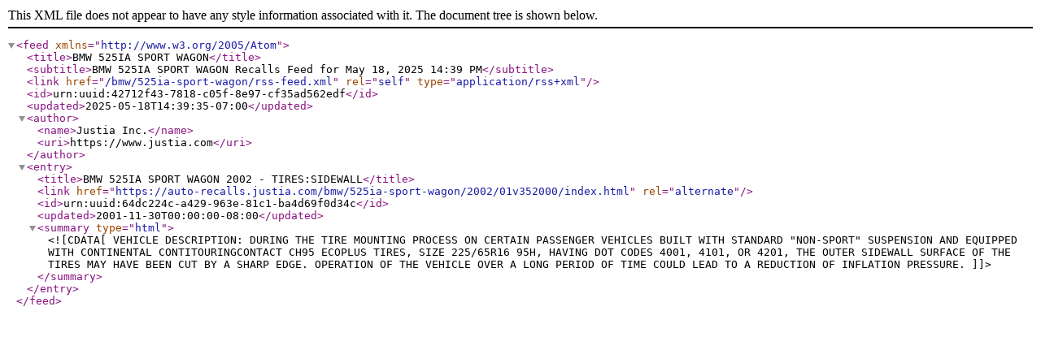

--- FILE ---
content_type: application/xml
request_url: https://auto-recalls.justia.com/bmw/525ia-sport-wagon/rss-feed.xml
body_size: 1111
content:
<?xml version="1.0" encoding="utf-8"?>
<feed xmlns="http://www.w3.org/2005/Atom">
<title>BMW 525IA SPORT WAGON</title>
<subtitle>BMW 525IA SPORT WAGON Recalls Feed for May 18, 2025 14:39 PM</subtitle>
<link href="/bmw/525ia-sport-wagon/rss-feed.xml"  rel="self"  type="application/rss+xml" ></link>
<id>urn:uuid:42712f43-7818-c05f-8e97-cf35ad562edf</id>
<updated>2025-05-18T14:39:35-07:00</updated>
<author><name>Justia Inc.</name>
<uri>https://www.justia.com</uri>
</author>
<entry>
<title>BMW 525IA SPORT WAGON 2002 - TIRES:SIDEWALL</title>
<link href="https://auto-recalls.justia.com/bmw/525ia-sport-wagon/2002/01v352000/index.html"  rel="alternate" ></link>
<id>urn:uuid:64dc224c-a429-963e-81c1-ba4d69f0d34c</id>
<updated>2001-11-30T00:00:00-08:00</updated>
<summary type="html" ><![CDATA[VEHICLE DESCRIPTION:  DURING THE TIRE MOUNTING PROCESS ON CERTAIN PASSENGER VEHICLES BUILT WITH STANDARD "NON-SPORT" SUSPENSION AND EQUIPPED WITH CONTINENTAL CONTITOURINGCONTACT CH95 ECOPLUS TIRES, SIZE 225/65R16 95H, HAVING DOT CODES 4001, 4101, OR 4201, THE OUTER SIDEWALL SURFACE OF THE TIRES MAY HAVE BEEN CUT BY A SHARP EDGE.  OPERATION OF THE VEHICLE OVER A LONG PERIOD OF TIME COULD LEAD TO A REDUCTION OF INFLATION PRESSURE.]]></summary>
</entry>
</feed>